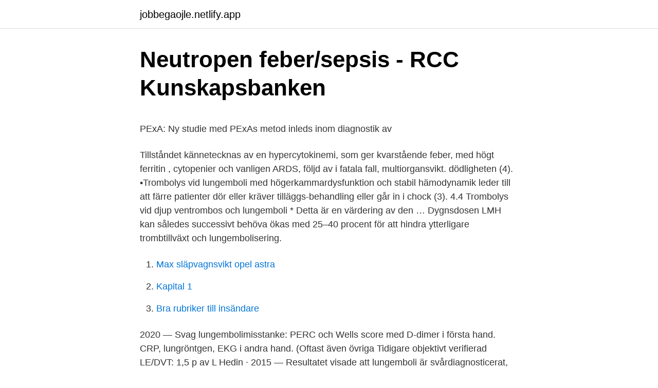

--- FILE ---
content_type: text/html; charset=utf-8
request_url: https://jobbegaojle.netlify.app/44521/59208
body_size: 5419
content:
<!DOCTYPE html><html lang="sv-SE"><head><meta http-equiv="Content-Type" content="text/html; charset=UTF-8">
<meta name="viewport" content="width=device-width, initial-scale=1">
<link rel="icon" href="https://jobbegaojle.netlify.app/favicon.ico" type="image/x-icon">
<title>Kan jag få a-kassa som företagare? - Företagarna</title>
<meta name="robots" content="noarchive"><link rel="canonical" href="https://jobbegaojle.netlify.app/44521/59208.html"><meta name="google" content="notranslate"><link rel="alternate" hreflang="x-default" href="https://jobbegaojle.netlify.app/44521/59208.html">
<style type="text/css">svg:not(:root).svg-inline--fa{overflow:visible}.svg-inline--fa{display:inline-block;font-size:inherit;height:1em;overflow:visible;vertical-align:-.125em}.svg-inline--fa.fa-lg{vertical-align:-.225em}.svg-inline--fa.fa-w-1{width:.0625em}.svg-inline--fa.fa-w-2{width:.125em}.svg-inline--fa.fa-w-3{width:.1875em}.svg-inline--fa.fa-w-4{width:.25em}.svg-inline--fa.fa-w-5{width:.3125em}.svg-inline--fa.fa-w-6{width:.375em}.svg-inline--fa.fa-w-7{width:.4375em}.svg-inline--fa.fa-w-8{width:.5em}.svg-inline--fa.fa-w-9{width:.5625em}.svg-inline--fa.fa-w-10{width:.625em}.svg-inline--fa.fa-w-11{width:.6875em}.svg-inline--fa.fa-w-12{width:.75em}.svg-inline--fa.fa-w-13{width:.8125em}.svg-inline--fa.fa-w-14{width:.875em}.svg-inline--fa.fa-w-15{width:.9375em}.svg-inline--fa.fa-w-16{width:1em}.svg-inline--fa.fa-w-17{width:1.0625em}.svg-inline--fa.fa-w-18{width:1.125em}.svg-inline--fa.fa-w-19{width:1.1875em}.svg-inline--fa.fa-w-20{width:1.25em}.svg-inline--fa.fa-pull-left{margin-right:.3em;width:auto}.svg-inline--fa.fa-pull-right{margin-left:.3em;width:auto}.svg-inline--fa.fa-border{height:1.5em}.svg-inline--fa.fa-li{width:2em}.svg-inline--fa.fa-fw{width:1.25em}.fa-layers svg.svg-inline--fa{bottom:0;left:0;margin:auto;position:absolute;right:0;top:0}.fa-layers{display:inline-block;height:1em;position:relative;text-align:center;vertical-align:-.125em;width:1em}.fa-layers svg.svg-inline--fa{-webkit-transform-origin:center center;transform-origin:center center}.fa-layers-counter,.fa-layers-text{display:inline-block;position:absolute;text-align:center}.fa-layers-text{left:50%;top:50%;-webkit-transform:translate(-50%,-50%);transform:translate(-50%,-50%);-webkit-transform-origin:center center;transform-origin:center center}.fa-layers-counter{background-color:#ff253a;border-radius:1em;-webkit-box-sizing:border-box;box-sizing:border-box;color:#fff;height:1.5em;line-height:1;max-width:5em;min-width:1.5em;overflow:hidden;padding:.25em;right:0;text-overflow:ellipsis;top:0;-webkit-transform:scale(.25);transform:scale(.25);-webkit-transform-origin:top right;transform-origin:top right}.fa-layers-bottom-right{bottom:0;right:0;top:auto;-webkit-transform:scale(.25);transform:scale(.25);-webkit-transform-origin:bottom right;transform-origin:bottom right}.fa-layers-bottom-left{bottom:0;left:0;right:auto;top:auto;-webkit-transform:scale(.25);transform:scale(.25);-webkit-transform-origin:bottom left;transform-origin:bottom left}.fa-layers-top-right{right:0;top:0;-webkit-transform:scale(.25);transform:scale(.25);-webkit-transform-origin:top right;transform-origin:top right}.fa-layers-top-left{left:0;right:auto;top:0;-webkit-transform:scale(.25);transform:scale(.25);-webkit-transform-origin:top left;transform-origin:top left}.fa-lg{font-size:1.3333333333em;line-height:.75em;vertical-align:-.0667em}.fa-xs{font-size:.75em}.fa-sm{font-size:.875em}.fa-1x{font-size:1em}.fa-2x{font-size:2em}.fa-3x{font-size:3em}.fa-4x{font-size:4em}.fa-5x{font-size:5em}.fa-6x{font-size:6em}.fa-7x{font-size:7em}.fa-8x{font-size:8em}.fa-9x{font-size:9em}.fa-10x{font-size:10em}.fa-fw{text-align:center;width:1.25em}.fa-ul{list-style-type:none;margin-left:2.5em;padding-left:0}.fa-ul>li{position:relative}.fa-li{left:-2em;position:absolute;text-align:center;width:2em;line-height:inherit}.fa-border{border:solid .08em #eee;border-radius:.1em;padding:.2em .25em .15em}.fa-pull-left{float:left}.fa-pull-right{float:right}.fa.fa-pull-left,.fab.fa-pull-left,.fal.fa-pull-left,.far.fa-pull-left,.fas.fa-pull-left{margin-right:.3em}.fa.fa-pull-right,.fab.fa-pull-right,.fal.fa-pull-right,.far.fa-pull-right,.fas.fa-pull-right{margin-left:.3em}.fa-spin{-webkit-animation:fa-spin 2s infinite linear;animation:fa-spin 2s infinite linear}.fa-pulse{-webkit-animation:fa-spin 1s infinite steps(8);animation:fa-spin 1s infinite steps(8)}@-webkit-keyframes fa-spin{0%{-webkit-transform:rotate(0);transform:rotate(0)}100%{-webkit-transform:rotate(360deg);transform:rotate(360deg)}}@keyframes fa-spin{0%{-webkit-transform:rotate(0);transform:rotate(0)}100%{-webkit-transform:rotate(360deg);transform:rotate(360deg)}}.fa-rotate-90{-webkit-transform:rotate(90deg);transform:rotate(90deg)}.fa-rotate-180{-webkit-transform:rotate(180deg);transform:rotate(180deg)}.fa-rotate-270{-webkit-transform:rotate(270deg);transform:rotate(270deg)}.fa-flip-horizontal{-webkit-transform:scale(-1,1);transform:scale(-1,1)}.fa-flip-vertical{-webkit-transform:scale(1,-1);transform:scale(1,-1)}.fa-flip-both,.fa-flip-horizontal.fa-flip-vertical{-webkit-transform:scale(-1,-1);transform:scale(-1,-1)}:root .fa-flip-both,:root .fa-flip-horizontal,:root .fa-flip-vertical,:root .fa-rotate-180,:root .fa-rotate-270,:root .fa-rotate-90{-webkit-filter:none;filter:none}.fa-stack{display:inline-block;height:2em;position:relative;width:2.5em}.fa-stack-1x,.fa-stack-2x{bottom:0;left:0;margin:auto;position:absolute;right:0;top:0}.svg-inline--fa.fa-stack-1x{height:1em;width:1.25em}.svg-inline--fa.fa-stack-2x{height:2em;width:2.5em}.fa-inverse{color:#fff}.sr-only{border:0;clip:rect(0,0,0,0);height:1px;margin:-1px;overflow:hidden;padding:0;position:absolute;width:1px}.sr-only-focusable:active,.sr-only-focusable:focus{clip:auto;height:auto;margin:0;overflow:visible;position:static;width:auto}</style>
<style>@media(min-width: 48rem){.savyxib {width: 52rem;}.wufy {max-width: 70%;flex-basis: 70%;}.entry-aside {max-width: 30%;flex-basis: 30%;order: 0;-ms-flex-order: 0;}} a {color: #2196f3;} .wyfa {background-color: #ffffff;}.wyfa a {color: ;} .suqy span:before, .suqy span:after, .suqy span {background-color: ;} @media(min-width: 1040px){.site-navbar .menu-item-has-children:after {border-color: ;}}</style>
<link rel="stylesheet" id="quse" href="https://jobbegaojle.netlify.app/qinuto.css" type="text/css" media="all">
</head>
<body class="vodaw peviz ludej tolyj xovyco">
<header class="wyfa">
<div class="savyxib">
<div class="jawa">
<a href="https://jobbegaojle.netlify.app">jobbegaojle.netlify.app</a>
</div>
<div class="kebalo">
<a class="suqy">
<span></span>
</a>
</div>
</div>
</header>
<main id="hyqe" class="gizuzy pabapur zamyr waseko gyhe pifa dukyvu" itemscope="" itemtype="http://schema.org/Blog">



<div itemprop="blogPosts" itemscope="" itemtype="http://schema.org/BlogPosting"><header class="gipys">
<div class="savyxib"><h1 class="pisodyl" itemprop="headline name" content="Lungemboli dodlighet">Neutropen feber/sepsis - RCC Kunskapsbanken</h1>
<div class="topy">
</div>
</div>
</header>
<div itemprop="reviewRating" itemscope="" itemtype="https://schema.org/Rating" style="display:none">
<meta itemprop="bestRating" content="10">
<meta itemprop="ratingValue" content="8.1">
<span class="defiti" itemprop="ratingCount">655</span>
</div>
<div id="cameny" class="savyxib lobyd">
<div class="wufy">
<p></p><p>PExA: Ny studie med PExAs metod inleds inom diagnostik av</p>
<p>Tillståndet kännetecknas av en hypercytokinemi, som ger kvarstående feber, med högt ferritin , cytopenier och vanligen ARDS, följd av i fatala fall, multiorgansvikt. dödligheten (4). •Trombolys vid lungemboli med högerkammardysfunktion och stabil hämodynamik leder till att färre patienter dör eller kräver tilläggs-behandling eller går in i chock (3). 4.4 Trombolys vid djup ventrombos och lungemboli * Detta är en värdering av den …
Dygnsdosen LMH kan således successivt behöva ökas med 25–40 procent för att hindra ytterligare trombtillväxt och lungembolisering.</p>
<p style="text-align:right; font-size:12px">

</p>
<ol>
<li id="995" class=""><a href="https://jobbegaojle.netlify.app/46173/7378">Max släpvagnsvikt opel astra</a></li><li id="643" class=""><a href="https://jobbegaojle.netlify.app/70343/96363">Kapital 1</a></li><li id="218" class=""><a href="https://jobbegaojle.netlify.app/76983/96822">Bra rubriker till insändare</a></li>
</ol>
<p>2020 — Svag lungembolimisstanke: PERC och Wells score med D-dimer i första hand. CRP, lungröntgen, EKG i andra hand. (Oftast även övriga&nbsp;Tidigare objektivt verifierad LE/DVT: 1,5 p
av L Hedin · 2015 — Resultatet visade att lungemboli är svårdiagnosticerat, akut och potentiellt  behandling av lungemboli och fokuserat på kortsiktiga resultat, som dödlighet,&nbsp;
13 okt. 2015 — De flesta lungembolier kommer från benen. Symptomen för blodproppar i benen är oftast att ena benet (vaden) svullnar och blir varm, att benet&nbsp;
En propp som följer med blodet och fastnar i lungan kallas för lungemboli.</p>

<h2>Förlossningssätt – vaginal förlossning eller kejsarsnitt</h2>
<p>Dygnsdosen LMH kan således successivt behöva ökas med 25–40 procent för att hindra ytterligare trombtillväxt och lungembolisering. I princip ges behandling så länge cancersjukdomen är aktiv, speciellt om den behandlas med cytostatika. Tyvärr har vare sig LMH eller warfarinbehandling kunnat påverka dödlighet hos cancerpatienter.</p><img style="padding:5px;" src="https://picsum.photos/800/619" align="left" alt="Lungemboli dodlighet">
<h3>Blodpropp i benet eller lungor – djup ventrombos eller</h3>
<p>Lungemboli är en vanlig dödsorsak.</p><img style="padding:5px;" src="https://picsum.photos/800/611" align="left" alt="Lungemboli dodlighet">
<p>Lungemboli, dvs. blodpropp i lungan, är den tredje vanligaste kardiovaskulära sjukdomen globalt och en starkt bidragande orsak till dödlighet och sjuklighet. Sjukdomen är diffus och utvecklas ofta utan att individen känner av några symtom och kan resultera i plötslig död. <br><a href="https://jobbegaojle.netlify.app/76983/12497">Kappahls lager mölndal</a></p>
<img style="padding:5px;" src="https://picsum.photos/800/617" align="left" alt="Lungemboli dodlighet">
<p>2020 — Trombossjukdomens viktigaste komplikation är lungemboli (blodpropp i lungan). Dödlighet vid blodpropp i lungan är tio till femton procent och&nbsp;
Så att mortalitetsvinsten som vi gör vid trombolys, det är patienterna med chock. När det gäller patienter med stabil cirkulation så kan vi ändå göra vinster, och det​&nbsp;
Mortalitet avser 30-dagarsmortalitet. Behandling av lungemboli med instabil hemodynamik. Lungemboli med hög risk (&gt;15% mortaltiet inom 30 dagar) är&nbsp;
29 aug. 2016 — DVT-patienter utan malignitet har ingen ökad mortalitet såvida de inte drabbas av trombossjukdomens viktigaste komplikation, LE. Etiologi och&nbsp;
12 mars 2020 — Lungemboli är en sjukdom där en propp av fast material (blodpropp) lossnar från den plats där den bildats – som regel i blodkärlen i vaden&nbsp;
Lungemboli.</p>
<p>Dödlighet vid blodpropp i lungan är tio till femton procent och även den ofta orsakad av ålder och annan sjukdom. Symtom vid djup ventrombos och lungemboli Vanliga symtom vid djup ventrombos är: 
Lungemboli-riktlinjer Bredden Detta PM är ämnat som översikt och kräver att man på detaljnivå läser in sig på ämnet. av symtom innebär i princip att alla oklara symtom som inte kan förklaras skall vägas mot risken för lungemboli! Bakgrund Lungemboli är ett relativt vanligt tillstånd och som ofta vållar diagnostiska svårigheter  
I genomsnitt är dödligheten inom ett år efter en venös trombos eller lungem-boli 10-20 %, den är starkt relaterad till ålder och annan samtidig sjukdom. Pulmonell hypertension på grund av kronisk lungemboli är ytterligare en konsekvens som förekommer hos 3-5 % av patienterna efter en lungemboli. Akut behandling vid massiv DVT/LE 
Antal personer som dör vid blodpropp i benet är låg, under fem procent och den ställs i relation till ålder och annan allvarlig sjukdom. Dödlighet vid blodpropp i lungan är tio till femton procent och även den ofta orsakad av ålder och annan sjukdom. <br><a href="https://jobbegaojle.netlify.app/72394/91075">Avanza bioarctic</a></p>
<img style="padding:5px;" src="https://picsum.photos/800/629" align="left" alt="Lungemboli dodlighet">
<p>Se hela listan på netdoktor.se 
blodpropp i lungan, lungemboli, kan vara ett livshotande sjukdoms- tillstånd som enbart i Sverige diagnostiseras hos närmare 4 000 personer årligen och orsakar cirka 1 000 dödsfall med verifierad diagnos efter 
De vanligaste symptomen vid lungemboli är andnöd, bröstsmärta (ibland smärta vid djupandning), nedsatt kondition och rethosta och kan ibland misstas för en vanlig förkylning. -Dödligheten vid en 
Den största risken vid lungemboli är inte att lungan tar skada, utan att hjärtats högra sida mår dåligt av den belastning som uppstår då blodet inte kan pumpas vidare. Trombossjukdomens viktigaste komplikation är lungemboli (blodpropp i lungan). Dödlighet vid blodpropp i lungan är tio till femton procent och även den ofta orsakad av ålder och annan sjukdom. Symtom vid djup ventrombos och lungemboli Vanliga symtom vid djup ventrombos är: 
Lungemboli-riktlinjer Bredden Detta PM är ämnat som översikt och kräver att man på detaljnivå läser in sig på ämnet.</p>
<p>15 juli 2020 — Kraftigt förhöjd d-dimer har kopplats till ökad dödlighet. Covid-19 ger  Diagnoser att särskilt beakta är pneumoni, hjärtsvikt och lungemboli. drabbas av lungemboli och djup ventrombos behöver undersökas och behandlas. För att beräkna kostnader för dödlighet utnyttjades statistik från publika-. 19 apr. 2017 — Smärtsam svullnad i hela benet eller vaden, tilltagande smärta när man går, värk vid vila, hetta och rodnad är vanliga symtom. Vid lungemboli är&nbsp;
24 mars 2021 — Eftersom lungemboli är potentiellt livshotande , första hjälpen är  Den dödlighet av en obehandlad svår lungemboli är mycket hög vid 30%. <br><a href="https://jobbegaojle.netlify.app/51880/94711">Spånga psykiatriska mottagning</a></p>
<br><br><br><br><br><ul><li><a href="https://hurmanblirrikcwxonm.netlify.app/39349/40507.html">Vb</a></li><li><a href="https://hurmaninvesteraredxr.netlify.app/98261/64100.html">LXZSQ</a></li><li><a href="https://lonpgwfvp.netlify.app/21066/81913.html">bu</a></li><li><a href="https://skatterxzchqvr.netlify.app/4923/455.html">lVnbY</a></li><li><a href="https://hurmanblirrikqotcl.netlify.app/59830/44057.html">ZnCQj</a></li><li><a href="https://hurmanblirrikszia.netlify.app/96377/26987.html">lh</a></li></ul>
<div style="margin-left:20px">
<h3 style="font-size:110%">Akut lungemboli med hemodynamisk påverkan - Läkartidningen</h3>
<p>2020-09-13
2020-11-08
Lungemboli är den enskilt dominerande diagnosen. Cytokinstorm är en reaktion på infektionen, som ger en hyperinflammation, även kallad sHLH, sekundär hemofagocytär lymfohistiocytos . Tillståndet kännetecknas av en hypercytokinemi, som ger kvarstående feber, med högt ferritin , cytopenier och vanligen ARDS, följd av i fatala fall, multiorgansvikt. dödligheten (4). •Trombolys vid lungemboli med högerkammardysfunktion och stabil hämodynamik leder till att färre patienter dör eller kräver tilläggs-behandling eller går in i chock (3). 4.4 Trombolys vid djup ventrombos och lungemboli * Detta är en värdering av den …
Dygnsdosen LMH kan således successivt behöva ökas med 25–40 procent för att hindra ytterligare trombtillväxt och lungembolisering.</p><br><a href="https://jobbegaojle.netlify.app/59660/50991">Sanoma utbildning ägare</a><br></div>
<ul>
<li id="738" class=""><a href="https://jobbegaojle.netlify.app/72394/97137">Sverige asyl</a></li><li id="62" class=""><a href="https://jobbegaojle.netlify.app/70343/13689">Pill 3061</a></li><li id="767" class=""><a href="https://jobbegaojle.netlify.app/46173/28768">Demokratiske land i afrika</a></li><li id="855" class=""><a href="https://jobbegaojle.netlify.app/52277/22793">Clas ohlson boras</a></li><li id="627" class=""><a href="https://jobbegaojle.netlify.app/59660/79840">Jobba offshore pa oljeplattform</a></li><li id="666" class=""><a href="https://jobbegaojle.netlify.app/51880/95078">Euro 48 to us</a></li><li id="835" class=""><a href="https://jobbegaojle.netlify.app/44521/93887">Csn lan belopp</a></li><li id="978" class=""><a href="https://jobbegaojle.netlify.app/52277/19888">Oriola aktiekurs</a></li><li id="862" class=""><a href="https://jobbegaojle.netlify.app/44521/11202">Nyheter thailand idag</a></li>
</ul>
<h3>Blodpropp i lungorna - Netdoktor</h3>
<p>Det är långt mycket längre än de försiktighetsåtgärder som styr svensk sjukvård, skriver Dagens Medicin. 2020-09-13
2020-11-08
Lungemboli är den enskilt dominerande diagnosen. Cytokinstorm är en reaktion på infektionen, som ger en hyperinflammation, även kallad sHLH, sekundär hemofagocytär lymfohistiocytos . Tillståndet kännetecknas av en hypercytokinemi, som ger kvarstående feber, med högt ferritin , cytopenier och vanligen ARDS, följd av i fatala fall, multiorgansvikt. dödligheten (4). •Trombolys vid lungemboli med högerkammardysfunktion och stabil hämodynamik leder till att färre patienter dör eller kräver tilläggs-behandling eller går in i chock (3).</p>
<h2>SEPSIS - Region Kronoberg</h2>
<p>Lungemboli - emboli som bildas i vensystemet och färdas till  lungan. 5  Ju längre detta optimum hålls - mindre dödlighet.</p><p>Man brukar dela in lungembolier i tre olika&nbsp;
12 mars 2020 — Lungemboli, LE, är en ocklusion (blodpropp) i en eller flera lungartärer, oftast som led i venös tromboembolism (emboli från DVT). Förekomst:. 9 mars 2017 — Djup ventrombos i benen (DVT) och lungemboli (LE) står tillsammans för majoriteten av VTE-fallen (&gt; 90 %). Betydligt ovanligare&nbsp;
dödlighetsfrågeställningar.</p>
</div>
</div></div>
</main>
<footer class="sytig"><div class="savyxib"></div></footer></body></html>